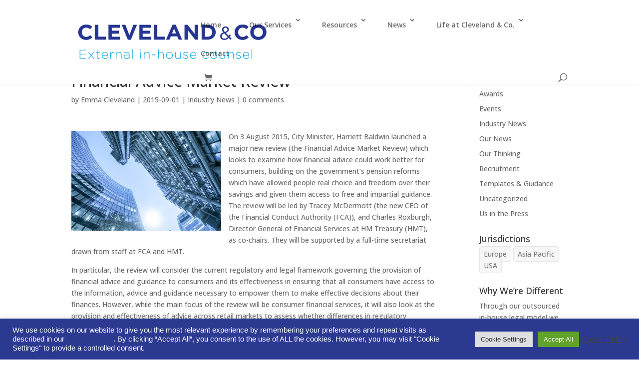

--- FILE ---
content_type: text/css; charset=UTF-8
request_url: https://cleveland-co.com/wp-content/plugins/support-custom-master/public/css/support-custom.css?ver=241007-143433
body_size: 21
content:
/*Support #338847 - Our Team Images*/
.page-id-7661 .wpb_single_image img {
	object-fit: cover;
	width: 225px!important;
	height: 300px!important;
	object-position: top;
}
@media screen and (min-width: 768px){
	.vc_col-sm-3 .vc_single_image-wrapper img {
		object-fit: cover;
		width: 225px!important;
		height: 300px!important;
		object-position: top;
	}
}
